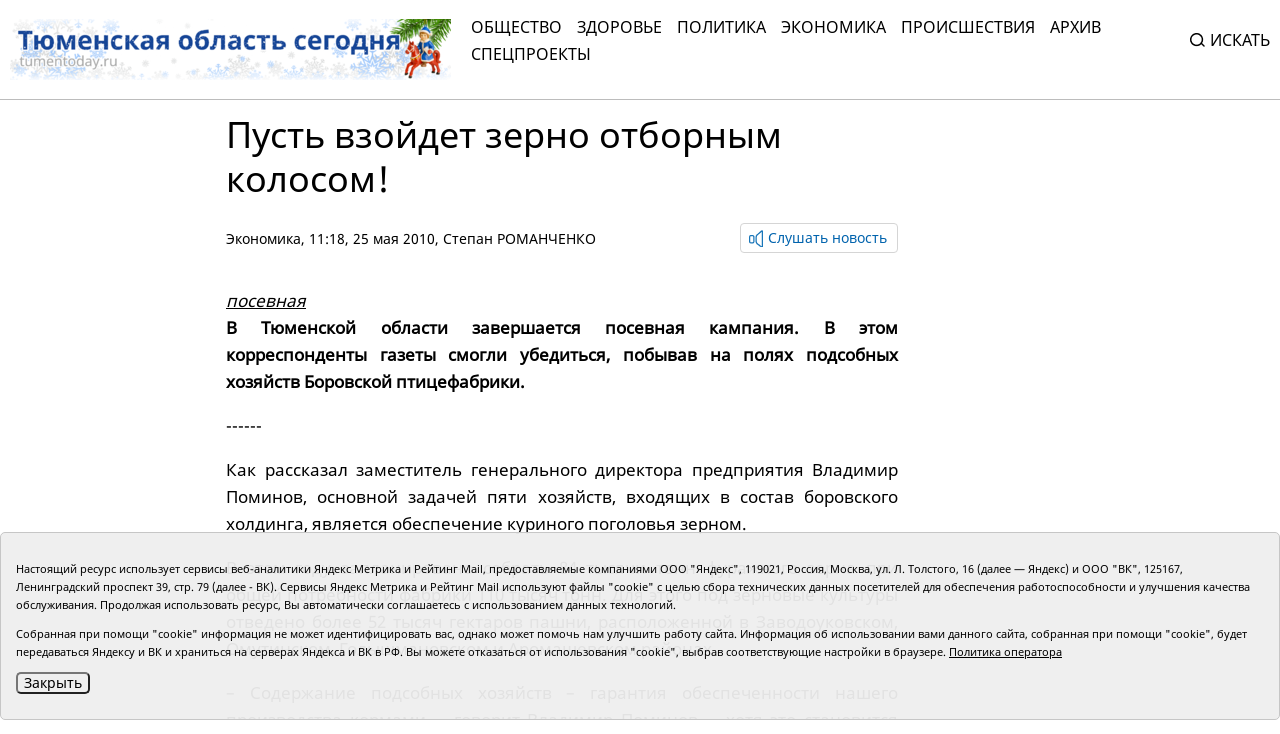

--- FILE ---
content_type: text/html;charset=UTF-8
request_url: https://tumentoday.ru/2010/05/25/%D0%BF%D1%83%D1%81%D1%82%D1%8C-%D0%B2%D0%B7%D0%BE%D0%B9%D0%B4%D0%B5%D1%82-%D0%B7%D0%B5%D1%80%D0%BD%D0%BE-%D0%BE%D1%82%D0%B1%D0%BE%D1%80%D0%BD%D1%8B%D0%BC-%D0%BA%D0%BE%D0%BB%D0%BE%D1%81%D0%BE%D0%BC/
body_size: 9811
content:
<!DOCTYPE html>
<html lang="ru">
<head prefix="og: http://opengraphprotocol.org/schema#">
<link rel="stylesheet" href="/i/css/uikit.min.css?v231010">
<meta charset="UTF-8">
<meta http-equiv="X-UA-Compatible" content="ie=edge">
<meta name="viewport" content="width=device-width, user-scalable=no, initial-scale=1.0, maximum-scale=1.0, minimum-scale=1.0">
<meta name="robots" content="index, follow, max-image-preview:large, max-snippet:-1, max-video-preview:-1" />
<meta name="copyright" lang="ru" content="Тюменская область сегодня">
<meta name="author" content="Тюменская область сегодня">
<link rel="stylesheet" href="/i/tos/css/main.css?3.0.40">
<link rel="stylesheet" href="/i/tos/css/fix.css?4.3.37">
<link rel="apple-touch-icon" href="/i/tos/img/favicon.png">
<link rel="icon shortcut" href="/i/tos/img/favicon.svg" type="image/svg" >
<link rel="alternate icon shortcut" href="/i/tos/img/favicon.ico">
<!-- script type="text/javascript" src="https://code.giraff.io/data/widget-v2_tumentodayru.js" async></script -->
<!-- script src="https://widget.sparrow.ru/js/embed.js" async></script -->

<link rel="stylesheet" href="/i/js/slider/flickity.min.css">
<script src="/i/js/slider/flickity.pkgd.min.js"></script>
<script src="https://yastatic.net/pcode/adfox/loader.js" crossorigin="anonymous"></script>
<script src="https://yastatic.net/share2/share.js"></script>
<script async="" src="https://yandex.ru/ads/system/context.js"></script>
<script>
 window.yaContextCb = window.yaContextCb || []
</script>
<style>
.cookie-notification {
	position: fixed; background-color: rgba(239, 239, 239, .95); position-area: bottom; border:solid 1px #c6c6c6; bottom: 0px; color: black; 
	max-width:1440px; padding: 15px; box-sizing: border-box; border-radius: 5px;
	display: flex;
	justify-content: center;
	z-index:9999;
}
.cookie-notification_hidden_yes {display: none;}
.cookie-notification__header {margin-bottom: 10px;font-size: 90%;font-weight:bold;}
.cookie-notification__body {margin-bottom: 10px;}
.cookie-notification__body p {color:black;font-size:80%;}
.cookie-notification__button {border-radius: 5px;}
</style>

<title>Пусть взойдет зерно отборным колосом!</title>

<meta name="description"  content='Пусть взойдет зерно отборным колосом!'>
<meta name="description" content="Все новости Тюмени и Тюменской области: основные происшествия и события за сегодня, за неделю, тюменская служба новостей.">
<link rel="canonical" href="https://tumentoday.ru/2010/05/25/пусть-взойдет-зерно-отборным-колосом/" />
<meta property="og:locale" content="ru_RU">
<meta property="og:type" content="article">
<meta property="og:title" content='Пусть взойдет зерно отборным колосом!' />
<meta property="og:site_name" content="Тюменская область сегодня">
<meta property="og:description" content="Все новости Тюмени и Тюменской области: основные происшествия и события за сегодня, за неделю, тюменская служба новостей.">
<meta property="og:url" content="https://tumentoday.ru/2010/05/25/пусть-взойдет-зерно-отборным-колосом/">
<meta name="twitter:card" content="summary_large_image" />
<meta name="twitter:title" content='Пусть взойдет зерно отборным колосом!' />


<style>
.news-details-container iframe{width:100%!important; max-height:410px!important;}
.news-details-container p {text-align:justify;}
blockquote {font-style:normal !important;}
</style>
</head>

<body class="regular-version">
<header>
<div class="container">
	<div class="regular-eye-container">
	<div class="container">
        <div class="column"><a class="poor-eye-btn" href="#">Обычная версия сайта</a></div>
        <div class="column"><span class="label">Размер шрифта</span><a class="btn minus-font" href="#">–</a><a class="btn plus-font" href="#">+</a></div>
        <div class="column"><span class="label">Цветовая схема</span><a class="btn bright" href="#">A</a><a class="btn dark" href="#">A</a><a class="btn invert" href="#">A</a></div>
	</div>
	</div>

<div class="banner">
<!--AdFox START-->
<!--yandex_tumentoday.ru-->
<!--Площадка: Тюменская область сегодня / Основной раздел / Верхний баннер-->
<!--Категория: <не задана>-->
<!--Баннер: <не задана>-->
<!--Тип баннера: 100%х300 Turbo-->
<div id="adfox_175671125183847533"></div>
<script>
    window.yaContextCb.push(()=>{
        Ya.adfoxCode.create({
            ownerId: 377807,
            containerId: 'adfox_175671125183847533',
            params: {
                p1: 'colma',
                p2: 'gnhu',
                pfc: 'dmjvm',
                pfb: 'nzjml'
            }
        })
    })
</script>
</div>
<div class="header-container" id="top-menu">
<a href="/" class="logo"></a>
<div class="top-menu"><div class="close-menu"><a href="/">tumentoday.ru</a><i></i></div>
	<ul>
	<li><a href="/category/obschestvo/">Общество</a></li>
	<li><a href="/category/zdravoohranenie/">Здоровье</a></li>
	<li><a href="/category/vlast-i-politika/">Политика</a></li>
	<li><a href="/category/ekonomika/">Экономика</a></li>
	<li><a href="/category/pravoporyadok/">Происшествия</a></li>
	<li><a href="/today/">Архив</a></li>
	<li><a href="https://projects.tumentoday.ru/">СПЕЦПРОЕКТЫ</a></li>
	</ul>
	<div class="search-widget">
	<form method="get" action="/poisk/">
	<input class="query" type="text" name="q" autocomplete="off" placeholder="Искать" value="">
	<span><i></i>Искать</span>
	</form>
	</div>
	<ul class="extra-menu">
	<li><a href="/popular/">Популярное</a></li>
	<li><a href="/today/">Архив</a></li>
	<li><a href="/video-gallerei/">Видеогалерея</a></li>
	<li><a href="/journal/">Журналы</a></li>
	</ul>
</div>
<div class="burger"><i></i></div>
</div>

</div>
</header>
<main>
<div class="content">


<div class="container news-lazy-load-container">
<div class="news-details-container">
<div class="news-detail">

<div class="news-title">
<h1>Пусть взойдет зерно отборным колосом!</h1>
<p class="announce"></p>
<div class="reading-btn">
<div class="info"><a href="/category/ekonomika/">Экономика</a>, 11:18, 25 мая 2010, <a href="/author/Степан РОМАНЧЕНКО">Степан РОМАНЧЕНКО</a></div>
<div class="speak-button"><span class="speak-label hide"><i></i>Слушать новость</span>
<div class="speak-text">Пусть взойдет зерно отборным колосом!. . <p>
<em>
<span style="text-decoration: underline;">
   посевная
  </span>
</em>
<br/>
<strong>
  В Тюменской области завершается посевная кампания. В этом корреспонденты газеты смогли убедиться, побывав на полях подсобных хозяйств Боровской птицефабрики.
 </strong>
</p>
<p>
 ------
</p>
<p>
 Как рассказал заместитель генерального директора предприятия Владимир Поминов, основной задачей пяти хозяйств, входящих в состав боровского холдинга, является обеспечение куриного поголовья зерном.
</p>
<p>
 В этом году запланировано собрать 84 тысячи тонн фуражного зерна при общей потребности фабрики 110 тысяч тонн. Для этого под зерновые культуры отведено более 52 тысяч гектаров пашни, расположенной в Заводоуковском, Омутинском, Голышмановском и Аромашевском районах.
</p>
<p>
 – Содержание подсобных хозяйств – гарантия обеспеченности нашего производства кормами, – говорит Владимир Поминов, – хотя это становится накладным, учитывая сложившуюся в прошлом году цену на зерно. Оно реализуется по 2,8–3 рубля за килограмм, а еще пару лет назад стоимость доходила до 9 рублей. В этой ситуации очень благодарны правительству Тюменской области за помощь, которая оказывается земледельцам.
</p>
<p>
 В числе субсидий – компенсация за топливо, выделяемая на каждый гектар земли, отведенной под зерновые культуры. Ее средний размер для подсобных хозяйств Боровской птицефаб­рики составляет 280 рублей.
</p>
<p>
 Топливом хозяйства обеспечены полностью, хотя к началу посевной на базах наблюдалась его нехватка. Особо отмечена помощь, оказываемая хозяйствам в приобретении удобрений, цена на которые также значительно выросла за последнее время. Так, аммиачная селитра стоит 8,5 тысячи рублей за тонну, а цена на сложные удобрения может доходить до 16 тысяч рублей за тонну. Субсидия областного правительства на них составляет соответственно 2 и 4 тысячи рублей. Специалисты рекомендуют закупать удоб­рения осенью, когда они не востребованы и цена на них падает. Кстати, подсобными хозяйствами «Боровской» они уже приобретены в объеме 140 тысяч тонн.
</p>
<p>
 – Весна в этом году ранняя, погода на время посевной установилась очень сухая, – включается в разговор директор хозяйства «Возрождение» Владимир Безруких. – Верхний слой почвы хорошо просох, что благоприятно для борьбы с сорняками: начнем это делать примерно 10 июня. Работаем в соответствии с агротехническими сроками и рассчитываем на хороший урожай, хотя погода решает многое в производстве зерна. Главное, что его потребитель у нас стабильный – птицефабрика.
</p>
<p>
 На 11840 гектарах зернового клина «Возрождения» работает три посевных комплекса «Джон Дир», включающих тракторы и почвообрабатывающие станки,  шесть «Кировцев» и восемнадцать гусеничных машин. Механизаторы постепенно адаптируют импортную технику к сибирским условия и в целом довольны.  По югу Тюменской области ее уже более 70 единиц, возможно, поэтому хозяйства не всегда довольны уровнем сервиса: у дилеров не получается всех быстро обеспечивать запчастями. Хотя больших проблем с этим нет – сервисные центры присылают специалистов, а некоторые узлы иностранных машин заказываются на местных предприятиях. Это позволяет преодолеть отдельные проблемы с конструктивными особенностями техники, например с дюймовым размером резьбы на «Джон Дире».
</p>
<p>
 В подсобных предприятиях Боровской птицефабрики применяются все виды почвообрабатывающих орудий для дифференцированной обработки почвы – от глубокой культивации до пахоты. Рачительному использованию пашни помогает соблюдение севооборота.
</p>
<p>
 В вопросах земледелия хозяйства плотно взаимодействуют с сельскохозяйственной академией, применяя на полях научные разработки по агрономии и испытывая опытный семенной материал. Однако, получив высшее образование, молодежь не спешит вернуться в родные села, считая, что агрономам сейчас могут предложить лишь сезонную работу.
</p>
<p>
 – Механизаторы в период посевной и уборочной получают от 18 до 36 тысяч рублей, – рассказывает Владимир Поминов.  – Заняты работой с апреля по ноябрь начиная с периода подготовки техники до просушки и перевозки зерна на хранение, зимой привлекаются к ремонту техники. Нужно серьезно задуматься о рабочей смене, ведь основной возраст механизаторов – от 43 до 50 лет.
</p>
<p>
 В полях Заводоуковского района мы встретились с одним из заслуженных механизаторов – Николаем Удиловым. 22 мая он отметил свое 60-летие, 40 лет отдано сельскому хозяйству. Николай Иванович возглавляет тракторную бригаду № 1 хозяйства «Возрождение», в которой работают на «Джон Дирах» три его сына. Воспитание пополнения теперь чаще всего происходит  по родственной линии. Всего под его командованием 26 человек, каждый из которых работает на двух-трех единицах сельхозтехники. «С такой армией, – улыбается юбиляр, – победа будет за нами!»
</p>
<p>
<strong>
  Фото Валерия БЫЧКОВА
 </strong>
</p></div></div>
</div>
</div>

<div class="news-picture"></div>



<div class="news-text"><p>
<em>
<span style="text-decoration: underline;">
   посевная
  </span>
</em>
<br/>
<strong>
  В Тюменской области завершается посевная кампания. В этом корреспонденты газеты смогли убедиться, побывав на полях подсобных хозяйств Боровской птицефабрики.
 </strong>
</p>
<p>
 ------
</p>
<p>
 Как рассказал заместитель генерального директора предприятия Владимир Поминов, основной задачей пяти хозяйств, входящих в состав боровского холдинга, является обеспечение куриного поголовья зерном.
</p>
<p>
 В этом году запланировано собрать 84 тысячи тонн фуражного зерна при общей потребности фабрики 110 тысяч тонн. Для этого под зерновые культуры отведено более 52 тысяч гектаров пашни, расположенной в Заводоуковском, Омутинском, Голышмановском и Аромашевском районах.
</p>
<p>
 – Содержание подсобных хозяйств – гарантия обеспеченности нашего производства кормами, – говорит Владимир Поминов, – хотя это становится накладным, учитывая сложившуюся в прошлом году цену на зерно. Оно реализуется по 2,8–3 рубля за килограмм, а еще пару лет назад стоимость доходила до 9 рублей. В этой ситуации очень благодарны правительству Тюменской области за помощь, которая оказывается земледельцам.
</p>
<p>
 В числе субсидий – компенсация за топливо, выделяемая на каждый гектар земли, отведенной под зерновые культуры. Ее средний размер для подсобных хозяйств Боровской птицефаб­рики составляет 280 рублей.
</p>
<p>
 Топливом хозяйства обеспечены полностью, хотя к началу посевной на базах наблюдалась его нехватка. Особо отмечена помощь, оказываемая хозяйствам в приобретении удобрений, цена на которые также значительно выросла за последнее время. Так, аммиачная селитра стоит 8,5 тысячи рублей за тонну, а цена на сложные удобрения может доходить до 16 тысяч рублей за тонну. Субсидия областного правительства на них составляет соответственно 2 и 4 тысячи рублей. Специалисты рекомендуют закупать удоб­рения осенью, когда они не востребованы и цена на них падает. Кстати, подсобными хозяйствами «Боровской» они уже приобретены в объеме 140 тысяч тонн.
</p>
<p>
 – Весна в этом году ранняя, погода на время посевной установилась очень сухая, – включается в разговор директор хозяйства «Возрождение» Владимир Безруких. – Верхний слой почвы хорошо просох, что благоприятно для борьбы с сорняками: начнем это делать примерно 10 июня. Работаем в соответствии с агротехническими сроками и рассчитываем на хороший урожай, хотя погода решает многое в производстве зерна. Главное, что его потребитель у нас стабильный – птицефабрика.
</p>
<p>
 На 11840 гектарах зернового клина «Возрождения» работает три посевных комплекса «Джон Дир», включающих тракторы и почвообрабатывающие станки,  шесть «Кировцев» и восемнадцать гусеничных машин. Механизаторы постепенно адаптируют импортную технику к сибирским условия и в целом довольны.  По югу Тюменской области ее уже более 70 единиц, возможно, поэтому хозяйства не всегда довольны уровнем сервиса: у дилеров не получается всех быстро обеспечивать запчастями. Хотя больших проблем с этим нет – сервисные центры присылают специалистов, а некоторые узлы иностранных машин заказываются на местных предприятиях. Это позволяет преодолеть отдельные проблемы с конструктивными особенностями техники, например с дюймовым размером резьбы на «Джон Дире».
</p>
<p>
 В подсобных предприятиях Боровской птицефабрики применяются все виды почвообрабатывающих орудий для дифференцированной обработки почвы – от глубокой культивации до пахоты. Рачительному использованию пашни помогает соблюдение севооборота.
</p>
<p>
 В вопросах земледелия хозяйства плотно взаимодействуют с сельскохозяйственной академией, применяя на полях научные разработки по агрономии и испытывая опытный семенной материал. Однако, получив высшее образование, молодежь не спешит вернуться в родные села, считая, что агрономам сейчас могут предложить лишь сезонную работу.
</p>
<p>
 – Механизаторы в период посевной и уборочной получают от 18 до 36 тысяч рублей, – рассказывает Владимир Поминов.  – Заняты работой с апреля по ноябрь начиная с периода подготовки техники до просушки и перевозки зерна на хранение, зимой привлекаются к ремонту техники. Нужно серьезно задуматься о рабочей смене, ведь основной возраст механизаторов – от 43 до 50 лет.
</p>
<p>
 В полях Заводоуковского района мы встретились с одним из заслуженных механизаторов – Николаем Удиловым. 22 мая он отметил свое 60-летие, 40 лет отдано сельскому хозяйству. Николай Иванович возглавляет тракторную бригаду № 1 хозяйства «Возрождение», в которой работают на «Джон Дирах» три его сына. Воспитание пополнения теперь чаще всего происходит  по родственной линии. Всего под его командованием 26 человек, каждый из которых работает на двух-трех единицах сельхозтехники. «С такой армией, – улыбается юбиляр, – победа будет за нами!»
</p>
<p>
<strong>
  Фото Валерия БЫЧКОВА
 </strong>
</p></div>



﻿

<div><span style="font-size:75%"></span></div>










<div style="margin-bottom:10px;">
<a class="all-news-btn" style="border-style:solid; border-width:1px; border-color:#c6c6c6;" href="https://podpiska.pochta.ru/press/%D0%9F6901">Оформить подписку на газету «Тюменская область сегодня»</a>
</div>

<p>
<div class="social-links"><div><p>Понравился материал?<br> Расскажи друзьям <span style="color:white;font-size:75%;">37563</span></p></div><div class="social"><div class="ya-share2" data-curtain data-size="l" data-shape="round" data-services="vkontakte,odnoklassniki"></div></div></div>

<div class="read-also">

<!-- <p>Читайте также</p> -->
	
	<!-- tag 0 l 0 maintagid  --> 
	
	<!-- test bychap ekonomika zero  tag 0 -->
	<div class="columns">
	
	<div class="news"><a href="/2025/12/30/v_tyumenskoy_oblasti_postroili_i_otremontirovali_chetyre_mostovykh_sooruzheniya/" class="card-link"></a>
	<div class="picture"><img src="/i/ncr230x175/550/266550/266550_2cf77dd8a689016.jpg" alt=""></div>
	<div class="info"><h3>В Тюменской области построили и отремонтировали четыре мостовых сооружения</h3><p>30 декабря</p></div></div>
	
	<div class="news"><a href="/2025/12/30/v_tyumenskoy_oblasti_po_itogam_2025_goda_vveden_rekordnyy_obyem_zhilya/" class="card-link"></a>
	<div class="picture"><img src="/i/ncr230x175/531/266531/266531_2cf77dd72eb07a2.jpg" alt=""></div>
	<div class="info"><h3>В Тюменской области по итогам 2025 года введен рекордный объем жилья</h3><p>30 декабря</p></div></div>
	
	</div>
</div>

<div class="center-banner">
<!--AdFox START-->
<!--yandex_tumentoday.ru-->
<!--Площадка: Тюменская область сегодня / Основной раздел / Баннер в середине-->
<!--Категория: <не задана>-->
<!--Баннер: <не задана>-->
<!--Тип баннера: 100%х300 Turbo-->
<div id="adfox_163696100458257989">
</div>
<script>
 window.yaContextCb.push(()=>{
        Ya.adfoxCode.create({
            ownerId: 377807,
            containerId: 'adfox_163696100458257989',
            params: {
                p1: 'colmb',
                p2: 'gnhu',
                pfc: 'dmjvm',
                pfb: 'jnbmh'
            }
        })
    })
</script>

</div>

            


<div class="partners-news">
<!-- Composite Start -->
<div id="M741167ScriptRootC1198974"></div>
<!-- <script src="https://jsc.lentainform.com/t/u/tumentoday.ru.1198974.js" async></script> -->
<!-- Composite End -->

</div>

</div>
</div>

<div class="right-column"></div>

<div class="banner">

</div>

</div>


</div></main>
<footer>
<div class="container">
<div class="footer-container">
<div class="first row">
	<div class="copyright">© АНО «Тюменская область сегодня», 2002-2025 г.</div>
	<div class="age-rating"><img src="/i/tos/img/age-rating.svg"  alt=""></div>
	<div class="publishing-since">Печатная версия газеты «Тюменская область сегодня» издается с 1998 года.</div>
	<div class="links">
	<div class="col">
		<div><a href="/today/">Архив новостей</a></div>
		<div><a href="/pages/novosti-tyumenskoj-oblasti-po-geografii/">Новости городов и районов ТО</a></div>
	</div>
	<div class="col">
		<div><a href="/pages/journal/">Журналы</a></div>
		<div><a href="/pages/editors/">Редакция</a></div>
		<div><a href="/rss/">RSS поток</a></div>
	</div>
	<div class="col">
		<div><a href="/pages/organizacii-tyumenskoj-oblasti-predostavlyayushie-gosuslugi/">Экстренные службы и Госучреждения</a></div>
		<div><a href="/pages/svedeniya-ob-organizacii/">Сведения об организации</a></div>
	</div>
	<div class="col">
		<!-- <div class="poor-eye-btn"><img src="/i/tos/img/eye.svg"/><a href="#">Версия для слабовидящих</a></div> -->
		<img alt="Orphus system" src="/i/orphus/orphus.png" width="80" height="15">
		<div style="font-size:80%">Если вы заметили ошибку, выделите мышкой текст и нажмите <span>Ctrl+Enter</span></div>
		<script type="text/javascript" src="/i/orphus/orphus.js?v=0.3"></script>

	</div>
	</div>
	<div class="social-links">
		<div><a href="https://vk.com/tos72/" target="_blank"><img src="/i/tos/img/social-vk.svg" alt=""></a></div>
		<div><a href="https://ok.ru/tumentoday/" target="_blank"><img src="/i/tos/img/social-ok.svg" alt=""></a></div>
		<div><a href="https://t.me/news_today72" target="_blank"><img src="/i/tos/img/social-telegram.png" alt=""></a></div>
	</div>
</div>
<div class="second row">
<div class="left">
<div>Главный редактор Рябков А.В.</div>
<div>Редакция: 625002, Тюмень, Осипенко, 81,</div>
<div>телефон (3452)49-00-18,</div>
<div>e-mail: tumentoday@obl72.ru</div>
</div>
<div class="right">
Адрес для писем: 625000, Россия, Тюмень, Почтамт, а/я 371. 
Для пресс-релизов: tumentoday@obl72.ru. Отдел писем: тел. (3452) 39-90-59. 
Отдел рекламы: тел. (3452) 39-90-51. 
Регистрация СМИ: Сетевое издание «Интернет-газета «Тюменская область сегодня», свидетельство о регистрации СМИ Эл № ФС77-64918 от 24.02.2016 выдано Федеральной службой по надзору в сфере связи, информационных технологий и массовых коммуникаций (Роскомнадзор). 
Учредитель: Автономная некоммерческая организация «Тюменская область сегодня». 
<a href="/i/docs/politika_pdn_tos2025.pdf">Политика оператора</a>
</div>
<div class="informers">
<div class="yandex">
<!-- Yandex.Metrika informer -->
<a href="https://metrika.yandex.ru/stat/?id=38195175&amp;from=informer" rel="nofollow" target="_blank">
<img alt="Яндекс.Метрика" class="ym-advanced-informer" data-cid="38195175" data-lang="ru" src="https://informer.yandex.ru/informer/38195175/3_0_606060FF_404040FF_1_pageviews" style="width:88px; height:31px; border:0;" title="Яндекс.Метрика: данные за сегодня (просмотры, визиты и уникальные посетители)"/>
</a>
 <!-- /Yandex.Metrika informer -->
</div>
<div class="liveinternet">
<!-- Top.Mail.Ru counter -->
<script type="text/javascript">
var _tmr = window._tmr || (window._tmr = []);
_tmr.push({id: "2536658", type: "pageView", start: (new Date()).getTime()});
(function (d, w, id) {
  if (d.getElementById(id)) return;
  var ts = d.createElement("script"); ts.type = "text/javascript"; ts.async = true; ts.id = id;
  ts.src = "https://top-fwz1.mail.ru/js/code.js";
  var f = function () {var s = d.getElementsByTagName("script")[0]; s.parentNode.insertBefore(ts, s);};
  if (w.opera == "[object Opera]") { d.addEventListener("DOMContentLoaded", f, false); } else { f(); }
})(document, window, "tmr-code");
</script>
<noscript><div><img src="https://top-fwz1.mail.ru/counter?id=2536658;js=na" style="position:absolute;left:-9999px;" alt="Top.Mail.Ru" /></div></noscript>
<!-- /Top.Mail.Ru counter -->
<!-- Top.Mail.Ru logo -->
<a href="https://top-fwz1.mail.ru/jump?from=2536658">
<img src="https://top-fwz1.mail.ru/counter?id=2536658;t=295;l=1" height="31" width="38" alt="Top.Mail.Ru" style="border:0;" /></a>
<!-- /Top.Mail.Ru logo -->
</div>
</div>

</div>
</div>
</div>
</footer>
<!--
	<script src="/i/js/slider/flickity.pkgd.min.js"></script>
	<script src="https://yastatic.net/pcode/adfox/loader.js" crossorigin="anonymous"></script>
	<script src="https://yastatic.net/share2/share.js"></script>
	<script async="" src="https://yandex.ru/ads/system/context.js"></script>
	<script>
	 window.yaContextCb = window.yaContextCb || []
	</script>
-->

<script src="/i/tos/js/main.js?3.0.25"></script>
<script src="/i/js/uikit.min.js"></script>
<script src="/i/tos/js/jquery.min.js"></script>
<script src="/i/tos/js/jquery.cookie.js"></script>

<div class="cookie-notification cookie-notification_hidden_yes row">
		<div class="cookie-notification__body col-md-12">
		<p>Настоящий ресурс использует сервисы веб-аналитики Яндекс Метрика и Рейтинг Mail, предоставляемые компаниями ООО "Яндекс", 119021, Россия, Москва, ул. Л. Толстого, 16 (далее — Яндекс) и ООО "ВК", 125167, Ленинградский проспект 39, стр. 79 (далее - ВК).
		Сервисы  Яндекс Метрика и Рейтинг Mail используют файлы "cookie" с целью сбора технических данных посетителей для обеспечения работоспособности и улучшения качества обслуживания.
		Продолжая использовать ресурс, Вы автоматически соглашаетесь с использованием данных технологий.</p>
		<p>Собранная при помощи "cookie" информация не может идентифицировать вас, однако может помочь нам улучшить работу сайта. Информация об использовании вами данного сайта, собранная при помощи "cookie", будет передаваться Яндексу и ВК и храниться на серверах Яндекса и ВК в РФ.
		Вы можете отказаться от использования "cookie", выбрав соответствующие настройки в браузере. <a href="/i/docs/politika_pdn_tos2025.pdf">Политика оператора</a></p>
		<button class="cookie-notification__button btn_send btn_small all-news-btn" id="yes">Закрыть</button>
		<!-- <button class="btn_send btn_small" id="yesno">Не согласен</button> -->
		</div>

</div>

    <script type="text/javascript">
        var YCid=38195175;

	(function(m,e,t,r,i,k,a){m[i]=m[i]||function(){(m[i].a=m[i].a||[]).push(arguments)};
	m[i].l=1*new Date(); for (var j = 0; j < document.scripts.length; j++) {if (document.scripts[j].src === r) { return; }}
	k=e.createElement(t),a=e.getElementsByTagName(t)[0],k.async=1,k.src=r,a.parentNode.insertBefore(k,a)})
	(window, document, "script", "https://mc.yandex.ru/metrika/tag.js", "ym");

        var messageElement = document.querySelector('.cookie-notification');
	initCounter();
        if (!$.cookie('agreement')) { showMessage(); } 
        function addClass (o, c) { var re = new RegExp("(^|\\s)" + c + "(\\s|$)", "g"); if (!o || re.test(o.className)) { return; } o.className = (o.className + " " + c).replace(/\s+/g, " ").replace(/(^ | $)/g, ""); }
        function removeClass (o, c) { var re = new RegExp('(^|\\s)' + c + '(\\s|$)', 'g'); if (!o) {return;} o.className = o.className.replace(re, '$1').replace(/\s+/g, ' ').replace(/(^ | $)/g, ''); }
        function hideMessage () { addClass(messageElement, 'cookie-notification_hidden_yes'); }
        function showMessage () { removeClass(messageElement, 'cookie-notification_hidden_yes'); }
        function saveAnswer (answer) { $.cookie('agreement', answer, {expires: 7, path: '/'}); hideMessage(); }
        function initCounter () { 
		ym(YCid, "init", {
		        clickmap:true,
			trackLinks:true,
			accurateTrackBounce:true
		});
		//saveAnswer(1); 
	}
        function destroyCounter () { 
		window['disableYaCounter'+YCid] = true; 
		console.log("Disabling yandex metrika");
		saveAnswer(0); 
	}
        document.querySelector('#yes').addEventListener('click', function () { saveAnswer(1); });
        //document.querySelector('#yes').addEventListener('click', function () { initCounter(); });
        //document.querySelector('#yesno').addEventListener('click', function () { destroyCounter(); });
    </script>
    <noscript><div><img src="https://mc.yandex.ru/watch/38195175" style="position:absolute; left:-9999px;" alt="" /></div></noscript>

</body>
</html>
